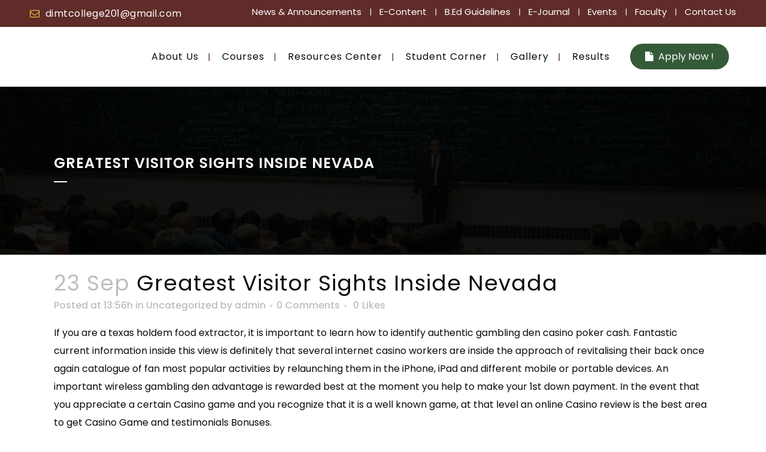

--- FILE ---
content_type: text/html; charset=UTF-8
request_url: https://dimtcollege.com/2022/09/23/greatest-visitor-sights-inside-nevada/
body_size: 18524
content:
<!DOCTYPE html>
<html lang="en-US">
<head>
	<meta charset="UTF-8" />
	
				<meta name="viewport" content="width=device-width,initial-scale=1,user-scalable=no">
		
            
                        <link rel="shortcut icon" type="image/x-icon" href="https://dimtcollege.com/wp-content/themes/bridge/img/favicon.ico">
            <link rel="apple-touch-icon" href="https://dimtcollege.com/wp-content/themes/bridge/img/favicon.ico"/>
        
	<link rel="profile" href="http://gmpg.org/xfn/11" />
	<link rel="pingback" href="https://dimtcollege.com/xmlrpc.php" />

	<title>DIMT | Greatest Visitor Sights Inside Nevada</title>
<meta name='robots' content='max-image-preview:large' />
<link rel='dns-prefetch' href='//fonts.googleapis.com' />
<link rel="alternate" type="application/rss+xml" title="DIMT &raquo; Feed" href="https://dimtcollege.com/feed/" />
<link rel="alternate" type="application/rss+xml" title="DIMT &raquo; Comments Feed" href="https://dimtcollege.com/comments/feed/" />
<link rel="alternate" type="application/rss+xml" title="DIMT &raquo; Greatest Visitor Sights Inside Nevada Comments Feed" href="https://dimtcollege.com/2022/09/23/greatest-visitor-sights-inside-nevada/feed/" />
<link rel="alternate" title="oEmbed (JSON)" type="application/json+oembed" href="https://dimtcollege.com/wp-json/oembed/1.0/embed?url=https%3A%2F%2Fdimtcollege.com%2F2022%2F09%2F23%2Fgreatest-visitor-sights-inside-nevada%2F" />
<link rel="alternate" title="oEmbed (XML)" type="text/xml+oembed" href="https://dimtcollege.com/wp-json/oembed/1.0/embed?url=https%3A%2F%2Fdimtcollege.com%2F2022%2F09%2F23%2Fgreatest-visitor-sights-inside-nevada%2F&#038;format=xml" />
<style id='wp-img-auto-sizes-contain-inline-css' type='text/css'>
img:is([sizes=auto i],[sizes^="auto," i]){contain-intrinsic-size:3000px 1500px}
/*# sourceURL=wp-img-auto-sizes-contain-inline-css */
</style>
<style id='wp-emoji-styles-inline-css' type='text/css'>

	img.wp-smiley, img.emoji {
		display: inline !important;
		border: none !important;
		box-shadow: none !important;
		height: 1em !important;
		width: 1em !important;
		margin: 0 0.07em !important;
		vertical-align: -0.1em !important;
		background: none !important;
		padding: 0 !important;
	}
/*# sourceURL=wp-emoji-styles-inline-css */
</style>
<link rel='stylesheet' id='contact-form-7-css' href='https://dimtcollege.com/wp-content/plugins/contact-form-7/includes/css/styles.css?ver=5.7.3' type='text/css' media='all' />
<link rel='stylesheet' id='foobox-free-min-css' href='https://dimtcollege.com/wp-content/plugins/foobox-image-lightbox/free/css/foobox.free.min.css?ver=2.7.17' type='text/css' media='all' />
<link rel='stylesheet' id='zt-dcfcf-front-style-css' href='https://dimtcollege.com/wp-content/plugins/admin-side-data-storage-for-contact-form-7/inc/front/assets/css/zt-dcfcf-front-style.css?ver=1768982097' type='text/css' media='' />
<link rel='stylesheet' id='mediaelement-css' href='https://dimtcollege.com/wp-includes/js/mediaelement/mediaelementplayer-legacy.min.css?ver=4.2.17' type='text/css' media='all' />
<link rel='stylesheet' id='wp-mediaelement-css' href='https://dimtcollege.com/wp-includes/js/mediaelement/wp-mediaelement.min.css?ver=6.9' type='text/css' media='all' />
<link rel='stylesheet' id='bridge-default-style-css' href='https://dimtcollege.com/wp-content/themes/bridge/style.css?ver=6.9' type='text/css' media='all' />
<link rel='stylesheet' id='bridge-qode-font_awesome-css' href='https://dimtcollege.com/wp-content/themes/bridge/css/font-awesome/css/font-awesome.min.css?ver=6.9' type='text/css' media='all' />
<link rel='stylesheet' id='bridge-qode-font_elegant-css' href='https://dimtcollege.com/wp-content/themes/bridge/css/elegant-icons/style.min.css?ver=6.9' type='text/css' media='all' />
<link rel='stylesheet' id='bridge-qode-linea_icons-css' href='https://dimtcollege.com/wp-content/themes/bridge/css/linea-icons/style.css?ver=6.9' type='text/css' media='all' />
<link rel='stylesheet' id='bridge-qode-dripicons-css' href='https://dimtcollege.com/wp-content/themes/bridge/css/dripicons/dripicons.css?ver=6.9' type='text/css' media='all' />
<link rel='stylesheet' id='bridge-qode-kiko-css' href='https://dimtcollege.com/wp-content/themes/bridge/css/kiko/kiko-all.css?ver=6.9' type='text/css' media='all' />
<link rel='stylesheet' id='bridge-qode-font_awesome_5-css' href='https://dimtcollege.com/wp-content/themes/bridge/css/font-awesome-5/css/font-awesome-5.min.css?ver=6.9' type='text/css' media='all' />
<link rel='stylesheet' id='bridge-stylesheet-css' href='https://dimtcollege.com/wp-content/themes/bridge/css/stylesheet.min.css?ver=6.9' type='text/css' media='all' />
<style id='bridge-stylesheet-inline-css' type='text/css'>
   .postid-929.disabled_footer_top .footer_top_holder, .postid-929.disabled_footer_bottom .footer_bottom_holder { display: none;}


/*# sourceURL=bridge-stylesheet-inline-css */
</style>
<link rel='stylesheet' id='bridge-print-css' href='https://dimtcollege.com/wp-content/themes/bridge/css/print.css?ver=6.9' type='text/css' media='all' />
<link rel='stylesheet' id='bridge-style-dynamic-css' href='https://dimtcollege.com/wp-content/themes/bridge/css/style_dynamic.css?ver=1676603668' type='text/css' media='all' />
<link rel='stylesheet' id='bridge-responsive-css' href='https://dimtcollege.com/wp-content/themes/bridge/css/responsive.min.css?ver=6.9' type='text/css' media='all' />
<link rel='stylesheet' id='bridge-style-dynamic-responsive-css' href='https://dimtcollege.com/wp-content/themes/bridge/css/style_dynamic_responsive.css?ver=1676603668' type='text/css' media='all' />
<link rel='stylesheet' id='js_composer_front-css' href='https://dimtcollege.com/wp-content/plugins/js_composer/assets/css/js_composer.min.css?ver=6.2.0' type='text/css' media='all' />
<link rel='stylesheet' id='bridge-style-handle-google-fonts-css' href='https://fonts.googleapis.com/css?family=Raleway%3A100%2C200%2C300%2C400%2C500%2C600%2C700%2C800%2C900%2C100italic%2C300italic%2C400italic%2C700italic%7CPoppins%3A100%2C200%2C300%2C400%2C500%2C600%2C700%2C800%2C900%2C100italic%2C300italic%2C400italic%2C700italic&#038;subset=latin%2Clatin-ext&#038;ver=1.0.0' type='text/css' media='all' />
<link rel='stylesheet' id='bridge-core-dashboard-style-css' href='https://dimtcollege.com/wp-content/plugins/bridge-core/modules/core-dashboard/assets/css/core-dashboard.min.css?ver=6.9' type='text/css' media='all' />
<link rel='stylesheet' id='tablepress-default-css' href='https://dimtcollege.com/wp-content/plugins/tablepress/css/build/default.css?ver=2.0.4' type='text/css' media='all' />
<link rel='stylesheet' id='bridge-childstyle-css' href='https://dimtcollege.com/wp-content/themes/bridge-child/style.css?ver=6.9' type='text/css' media='all' />
<script type="text/javascript" src="https://dimtcollege.com/wp-includes/js/jquery/jquery.min.js?ver=3.7.1" id="jquery-core-js"></script>
<script type="text/javascript" src="https://dimtcollege.com/wp-includes/js/jquery/jquery-migrate.min.js?ver=3.4.1" id="jquery-migrate-js"></script>
<script type="text/javascript" id="foobox-free-min-js-before">
/* <![CDATA[ */
/* Run FooBox FREE (v2.7.17) */
var FOOBOX = window.FOOBOX = {
	ready: true,
	disableOthers: false,
	o: {wordpress: { enabled: true }, countMessage:'image %index of %total', excludes:'.fbx-link,.nofoobox,.nolightbox,a[href*="pinterest.com/pin/create/button/"]', affiliate : { enabled: false }},
	selectors: [
		".foogallery-container.foogallery-lightbox-foobox", ".foogallery-container.foogallery-lightbox-foobox-free", ".gallery", ".wp-block-gallery", ".wp-caption", ".wp-block-image", "a:has(img[class*=wp-image-])", ".foobox"
	],
	pre: function( $ ){
		// Custom JavaScript (Pre)
		
	},
	post: function( $ ){
		// Custom JavaScript (Post)
		
		// Custom Captions Code
		
	},
	custom: function( $ ){
		// Custom Extra JS
		
	}
};
//# sourceURL=foobox-free-min-js-before
/* ]]> */
</script>
<script type="text/javascript" src="https://dimtcollege.com/wp-content/plugins/foobox-image-lightbox/free/js/foobox.free.min.js?ver=2.7.17" id="foobox-free-min-js"></script>
<link rel="https://api.w.org/" href="https://dimtcollege.com/wp-json/" /><link rel="alternate" title="JSON" type="application/json" href="https://dimtcollege.com/wp-json/wp/v2/posts/929" /><link rel="EditURI" type="application/rsd+xml" title="RSD" href="https://dimtcollege.com/xmlrpc.php?rsd" />
<meta name="generator" content="WordPress 6.9" />
<link rel="canonical" href="https://dimtcollege.com/2022/09/23/greatest-visitor-sights-inside-nevada/" />
<link rel='shortlink' href='https://dimtcollege.com/?p=929' />
<meta name="generator" content="Powered by WPBakery Page Builder - drag and drop page builder for WordPress."/>
<noscript><style> .wpb_animate_when_almost_visible { opacity: 1; }</style></noscript><style id='global-styles-inline-css' type='text/css'>
:root{--wp--preset--aspect-ratio--square: 1;--wp--preset--aspect-ratio--4-3: 4/3;--wp--preset--aspect-ratio--3-4: 3/4;--wp--preset--aspect-ratio--3-2: 3/2;--wp--preset--aspect-ratio--2-3: 2/3;--wp--preset--aspect-ratio--16-9: 16/9;--wp--preset--aspect-ratio--9-16: 9/16;--wp--preset--color--black: #000000;--wp--preset--color--cyan-bluish-gray: #abb8c3;--wp--preset--color--white: #ffffff;--wp--preset--color--pale-pink: #f78da7;--wp--preset--color--vivid-red: #cf2e2e;--wp--preset--color--luminous-vivid-orange: #ff6900;--wp--preset--color--luminous-vivid-amber: #fcb900;--wp--preset--color--light-green-cyan: #7bdcb5;--wp--preset--color--vivid-green-cyan: #00d084;--wp--preset--color--pale-cyan-blue: #8ed1fc;--wp--preset--color--vivid-cyan-blue: #0693e3;--wp--preset--color--vivid-purple: #9b51e0;--wp--preset--gradient--vivid-cyan-blue-to-vivid-purple: linear-gradient(135deg,rgb(6,147,227) 0%,rgb(155,81,224) 100%);--wp--preset--gradient--light-green-cyan-to-vivid-green-cyan: linear-gradient(135deg,rgb(122,220,180) 0%,rgb(0,208,130) 100%);--wp--preset--gradient--luminous-vivid-amber-to-luminous-vivid-orange: linear-gradient(135deg,rgb(252,185,0) 0%,rgb(255,105,0) 100%);--wp--preset--gradient--luminous-vivid-orange-to-vivid-red: linear-gradient(135deg,rgb(255,105,0) 0%,rgb(207,46,46) 100%);--wp--preset--gradient--very-light-gray-to-cyan-bluish-gray: linear-gradient(135deg,rgb(238,238,238) 0%,rgb(169,184,195) 100%);--wp--preset--gradient--cool-to-warm-spectrum: linear-gradient(135deg,rgb(74,234,220) 0%,rgb(151,120,209) 20%,rgb(207,42,186) 40%,rgb(238,44,130) 60%,rgb(251,105,98) 80%,rgb(254,248,76) 100%);--wp--preset--gradient--blush-light-purple: linear-gradient(135deg,rgb(255,206,236) 0%,rgb(152,150,240) 100%);--wp--preset--gradient--blush-bordeaux: linear-gradient(135deg,rgb(254,205,165) 0%,rgb(254,45,45) 50%,rgb(107,0,62) 100%);--wp--preset--gradient--luminous-dusk: linear-gradient(135deg,rgb(255,203,112) 0%,rgb(199,81,192) 50%,rgb(65,88,208) 100%);--wp--preset--gradient--pale-ocean: linear-gradient(135deg,rgb(255,245,203) 0%,rgb(182,227,212) 50%,rgb(51,167,181) 100%);--wp--preset--gradient--electric-grass: linear-gradient(135deg,rgb(202,248,128) 0%,rgb(113,206,126) 100%);--wp--preset--gradient--midnight: linear-gradient(135deg,rgb(2,3,129) 0%,rgb(40,116,252) 100%);--wp--preset--font-size--small: 13px;--wp--preset--font-size--medium: 20px;--wp--preset--font-size--large: 36px;--wp--preset--font-size--x-large: 42px;--wp--preset--spacing--20: 0.44rem;--wp--preset--spacing--30: 0.67rem;--wp--preset--spacing--40: 1rem;--wp--preset--spacing--50: 1.5rem;--wp--preset--spacing--60: 2.25rem;--wp--preset--spacing--70: 3.38rem;--wp--preset--spacing--80: 5.06rem;--wp--preset--shadow--natural: 6px 6px 9px rgba(0, 0, 0, 0.2);--wp--preset--shadow--deep: 12px 12px 50px rgba(0, 0, 0, 0.4);--wp--preset--shadow--sharp: 6px 6px 0px rgba(0, 0, 0, 0.2);--wp--preset--shadow--outlined: 6px 6px 0px -3px rgb(255, 255, 255), 6px 6px rgb(0, 0, 0);--wp--preset--shadow--crisp: 6px 6px 0px rgb(0, 0, 0);}:where(.is-layout-flex){gap: 0.5em;}:where(.is-layout-grid){gap: 0.5em;}body .is-layout-flex{display: flex;}.is-layout-flex{flex-wrap: wrap;align-items: center;}.is-layout-flex > :is(*, div){margin: 0;}body .is-layout-grid{display: grid;}.is-layout-grid > :is(*, div){margin: 0;}:where(.wp-block-columns.is-layout-flex){gap: 2em;}:where(.wp-block-columns.is-layout-grid){gap: 2em;}:where(.wp-block-post-template.is-layout-flex){gap: 1.25em;}:where(.wp-block-post-template.is-layout-grid){gap: 1.25em;}.has-black-color{color: var(--wp--preset--color--black) !important;}.has-cyan-bluish-gray-color{color: var(--wp--preset--color--cyan-bluish-gray) !important;}.has-white-color{color: var(--wp--preset--color--white) !important;}.has-pale-pink-color{color: var(--wp--preset--color--pale-pink) !important;}.has-vivid-red-color{color: var(--wp--preset--color--vivid-red) !important;}.has-luminous-vivid-orange-color{color: var(--wp--preset--color--luminous-vivid-orange) !important;}.has-luminous-vivid-amber-color{color: var(--wp--preset--color--luminous-vivid-amber) !important;}.has-light-green-cyan-color{color: var(--wp--preset--color--light-green-cyan) !important;}.has-vivid-green-cyan-color{color: var(--wp--preset--color--vivid-green-cyan) !important;}.has-pale-cyan-blue-color{color: var(--wp--preset--color--pale-cyan-blue) !important;}.has-vivid-cyan-blue-color{color: var(--wp--preset--color--vivid-cyan-blue) !important;}.has-vivid-purple-color{color: var(--wp--preset--color--vivid-purple) !important;}.has-black-background-color{background-color: var(--wp--preset--color--black) !important;}.has-cyan-bluish-gray-background-color{background-color: var(--wp--preset--color--cyan-bluish-gray) !important;}.has-white-background-color{background-color: var(--wp--preset--color--white) !important;}.has-pale-pink-background-color{background-color: var(--wp--preset--color--pale-pink) !important;}.has-vivid-red-background-color{background-color: var(--wp--preset--color--vivid-red) !important;}.has-luminous-vivid-orange-background-color{background-color: var(--wp--preset--color--luminous-vivid-orange) !important;}.has-luminous-vivid-amber-background-color{background-color: var(--wp--preset--color--luminous-vivid-amber) !important;}.has-light-green-cyan-background-color{background-color: var(--wp--preset--color--light-green-cyan) !important;}.has-vivid-green-cyan-background-color{background-color: var(--wp--preset--color--vivid-green-cyan) !important;}.has-pale-cyan-blue-background-color{background-color: var(--wp--preset--color--pale-cyan-blue) !important;}.has-vivid-cyan-blue-background-color{background-color: var(--wp--preset--color--vivid-cyan-blue) !important;}.has-vivid-purple-background-color{background-color: var(--wp--preset--color--vivid-purple) !important;}.has-black-border-color{border-color: var(--wp--preset--color--black) !important;}.has-cyan-bluish-gray-border-color{border-color: var(--wp--preset--color--cyan-bluish-gray) !important;}.has-white-border-color{border-color: var(--wp--preset--color--white) !important;}.has-pale-pink-border-color{border-color: var(--wp--preset--color--pale-pink) !important;}.has-vivid-red-border-color{border-color: var(--wp--preset--color--vivid-red) !important;}.has-luminous-vivid-orange-border-color{border-color: var(--wp--preset--color--luminous-vivid-orange) !important;}.has-luminous-vivid-amber-border-color{border-color: var(--wp--preset--color--luminous-vivid-amber) !important;}.has-light-green-cyan-border-color{border-color: var(--wp--preset--color--light-green-cyan) !important;}.has-vivid-green-cyan-border-color{border-color: var(--wp--preset--color--vivid-green-cyan) !important;}.has-pale-cyan-blue-border-color{border-color: var(--wp--preset--color--pale-cyan-blue) !important;}.has-vivid-cyan-blue-border-color{border-color: var(--wp--preset--color--vivid-cyan-blue) !important;}.has-vivid-purple-border-color{border-color: var(--wp--preset--color--vivid-purple) !important;}.has-vivid-cyan-blue-to-vivid-purple-gradient-background{background: var(--wp--preset--gradient--vivid-cyan-blue-to-vivid-purple) !important;}.has-light-green-cyan-to-vivid-green-cyan-gradient-background{background: var(--wp--preset--gradient--light-green-cyan-to-vivid-green-cyan) !important;}.has-luminous-vivid-amber-to-luminous-vivid-orange-gradient-background{background: var(--wp--preset--gradient--luminous-vivid-amber-to-luminous-vivid-orange) !important;}.has-luminous-vivid-orange-to-vivid-red-gradient-background{background: var(--wp--preset--gradient--luminous-vivid-orange-to-vivid-red) !important;}.has-very-light-gray-to-cyan-bluish-gray-gradient-background{background: var(--wp--preset--gradient--very-light-gray-to-cyan-bluish-gray) !important;}.has-cool-to-warm-spectrum-gradient-background{background: var(--wp--preset--gradient--cool-to-warm-spectrum) !important;}.has-blush-light-purple-gradient-background{background: var(--wp--preset--gradient--blush-light-purple) !important;}.has-blush-bordeaux-gradient-background{background: var(--wp--preset--gradient--blush-bordeaux) !important;}.has-luminous-dusk-gradient-background{background: var(--wp--preset--gradient--luminous-dusk) !important;}.has-pale-ocean-gradient-background{background: var(--wp--preset--gradient--pale-ocean) !important;}.has-electric-grass-gradient-background{background: var(--wp--preset--gradient--electric-grass) !important;}.has-midnight-gradient-background{background: var(--wp--preset--gradient--midnight) !important;}.has-small-font-size{font-size: var(--wp--preset--font-size--small) !important;}.has-medium-font-size{font-size: var(--wp--preset--font-size--medium) !important;}.has-large-font-size{font-size: var(--wp--preset--font-size--large) !important;}.has-x-large-font-size{font-size: var(--wp--preset--font-size--x-large) !important;}
/*# sourceURL=global-styles-inline-css */
</style>
</head>

<body class="wp-singular post-template-default single single-post postid-929 single-format-standard wp-theme-bridge wp-child-theme-bridge-child bridge-core-2.3.5  qode_grid_1200 wpb-js-composer js-comp-ver-6.2.0 vc_responsive" itemscope itemtype="http://schema.org/WebPage">




<div class="wrapper">
	<div class="wrapper_inner">

    
		<!-- Google Analytics start -->
				<!-- Google Analytics end -->

		
	<header class=" has_top scroll_header_top_area  stick scrolled_not_transparent page_header">
	<div class="header_inner clearfix">
				<div class="header_top_bottom_holder">
				<div class="header_top clearfix" style='' >
							<div class="left">
						<div class="inner">
							<div class="widget_text header-widget widget_custom_html header-left-widget"><div class="textwidget custom-html-widget"><p class=" side-fa">
<i class="fa fa-envelope-o"></i>&nbsp;
  <a href="mailto:dimtcollege201@gmail.com">dimtcollege201@gmail.com</a>
    </p></div></div>						</div>
					</div>
					<div class="right">
						<div class="inner">
							<div class="widget_text header-widget widget_custom_html header-right-widget"><div class="textwidget custom-html-widget"><div class="top-menu">
  <ul>
    <li><a href="#"> News & Announcements </a> <span>|</span></li>
      <li><a href="#"> E-Content </a> <span>|</span></li>
     <li><a href="https://dimtcollege.com/wp-content/uploads/2023/02/UP_B.Ed_2K23_Brochure.pdf"> B.Ed Guidelines  </a> <span>|</span></li>
      <li><a href="#"> E-Journal </a> <span>|</span></li>
    <li><a href="#"> Events </a> <span>|</span></li>
    <li><a href="#"> Faculty  </a> <span>|</span></li>
    <li><a href="https://dimtcollege.com/contact-us/"> Contact Us  </a></li>
    
  </ul>
</div></div></div>						</div>
					</div>
						</div>

			<div class="header_bottom clearfix" style='' >
											<div class="header_inner_left">
																	<div class="mobile_menu_button">
		<span>
			<i class="qode_icon_font_awesome fa fa-bars " ></i>		</span>
	</div>
								<div class="logo_wrapper" >
	<div class="q_logo">
		<a itemprop="url" href="https://dimtcollege.com/" >
             <img itemprop="image" class="normal" src="https://dimtcollege.com/wp-content/uploads/2023/01/big-logo.png" alt="Logo"> 			 <img itemprop="image" class="light" src="https://dimtcollege.com/wp-content/uploads/2023/01/logo.png" alt="Logo"/> 			 <img itemprop="image" class="dark" src="https://dimtcollege.com/wp-content/uploads/2023/01/logo.png" alt="Logo"/> 			 <img itemprop="image" class="sticky" src="https://dimtcollege.com/wp-content/uploads/2023/01/logo.png" alt="Logo"/> 			 <img itemprop="image" class="mobile" src="https://dimtcollege.com/wp-content/uploads/2023/01/big-logo.png" alt="Logo"/> 					</a>
	</div>
	</div>															</div>
															<div class="header_inner_right">
									<div class="side_menu_button_wrapper right">
																					<div class="header_bottom_right_widget_holder"><div class="widget_text header_bottom_widget widget_custom_html"><div class="textwidget custom-html-widget"><div class="bk-appoint me-3"><a href="https://dimtcollege.com/apply-now/" class="apply-form"><i class="fa fa-file"></i>Apply Now !</a></div></div></div></div>
																														<div class="side_menu_button">
																																	
										</div>
									</div>
								</div>
							
							
							<nav class="main_menu drop_down right">
								<ul id="menu-main" class=""><li id="nav-menu-item-22" class="menu-item menu-item-type-post_type menu-item-object-page menu-item-has-children  has_sub wide"><a href="https://dimtcollege.com/about-us/" class=""><i class="menu_icon blank fa"></i><span>About Us</span><span class="plus"></span></a>
<div class="second"><div class="inner"><ul>
	<li id="nav-menu-item-420" class="menu-item menu-item-type-post_type menu-item-object-page "><a href="https://dimtcollege.com/chairman-desk/" class=""><i class="menu_icon blank fa"></i><span>Chairman Desk</span><span class="plus"></span></a></li>
	<li id="nav-menu-item-421" class="menu-item menu-item-type-post_type menu-item-object-page "><a href="https://dimtcollege.com/principal-desk/" class=""><i class="menu_icon blank fa"></i><span>Principal Desk</span><span class="plus"></span></a></li>
	<li id="nav-menu-item-422" class="menu-item menu-item-type-post_type menu-item-object-page "><a href="https://dimtcollege.com/vision-and-mission/" class=""><i class="menu_icon blank fa"></i><span>Vision And Mission</span><span class="plus"></span></a></li>
	<li id="nav-menu-item-424" class="menu-item menu-item-type-post_type menu-item-object-page "><a href="https://dimtcollege.com/our-faculty/" class=""><i class="menu_icon blank fa"></i><span>Our Faculty</span><span class="plus"></span></a></li>
	<li id="nav-menu-item-25" class="menu-item menu-item-type-post_type menu-item-object-page "><a href="https://dimtcollege.com/college-facilities/" class=""><i class="menu_icon blank fa"></i><span>College Facilities</span><span class="plus"></span></a></li>
	<li id="nav-menu-item-425" class="menu-item menu-item-type-post_type menu-item-object-page "><a href="https://dimtcollege.com/college-infrastructure/" class=""><i class="menu_icon blank fa"></i><span>College Infrastructure</span><span class="plus"></span></a></li>
	<li id="nav-menu-item-427" class="menu-item menu-item-type-post_type menu-item-object-page "><a href="https://dimtcollege.com/college-administration/" class=""><i class="menu_icon blank fa"></i><span>College Administration</span><span class="plus"></span></a></li>
	<li id="nav-menu-item-428" class="menu-item menu-item-type-post_type menu-item-object-page "><a href="https://dimtcollege.com/college-notices/" class=""><i class="menu_icon blank fa"></i><span>College Notices</span><span class="plus"></span></a></li>
	<li id="nav-menu-item-429" class="menu-item menu-item-type-post_type menu-item-object-page "><a href="https://dimtcollege.com/approval-certificate/" class=""><i class="menu_icon blank fa"></i><span>Mandatory Disclosure</span><span class="plus"></span></a></li>
	<li id="nav-menu-item-430" class="menu-item menu-item-type-post_type menu-item-object-page "><a href="https://dimtcollege.com/anti-ragging-zone/" class=""><i class="menu_icon blank fa"></i><span>Anti Ragging Zone</span><span class="plus"></span></a></li>
	<li id="nav-menu-item-423" class="menu-item menu-item-type-post_type menu-item-object-page "><a href="https://dimtcollege.com/bank-account/" class=""><i class="menu_icon blank fa"></i><span>Bank Account</span><span class="plus"></span></a></li>
</ul></div></div>
</li>
<li id="nav-menu-item-416" class="menu-item menu-item-type-custom menu-item-object-custom menu-item-has-children  has_sub wide"><a href="#" class=""><i class="menu_icon blank fa"></i><span>Courses</span><span class="plus"></span></a>
<div class="second"><div class="inner"><ul>
	<li id="nav-menu-item-414" class="menu-item menu-item-type-post_type menu-item-object-page "><a href="https://dimtcollege.com/ccsu-bed-admission-2023/" class=""><i class="menu_icon blank fa"></i><span>B.Ed from CCSU 2023</span><span class="plus"></span></a></li>
</ul></div></div>
</li>
<li id="nav-menu-item-26" class="menu-item menu-item-type-post_type menu-item-object-page  narrow"><a href="https://dimtcollege.com/resources-center/" class=""><i class="menu_icon blank fa"></i><span>Resources Center</span><span class="plus"></span></a></li>
<li id="nav-menu-item-27" class="menu-item menu-item-type-post_type menu-item-object-page menu-item-has-children  has_sub wide"><a href="https://dimtcollege.com/student-corner/" class=""><i class="menu_icon blank fa"></i><span>Student Corner</span><span class="plus"></span></a>
<div class="second"><div class="inner"><ul>
	<li id="nav-menu-item-436" class="menu-item menu-item-type-post_type menu-item-object-page "><a href="https://dimtcollege.com/b-ed-syllabus/" class=""><i class="menu_icon blank fa"></i><span>B.Ed. Syllabus</span><span class="plus"></span></a></li>
	<li id="nav-menu-item-434" class="menu-item menu-item-type-post_type menu-item-object-page "><a href="https://dimtcollege.com/b-ed-1st-year-sample-question-paper/" class=""><i class="menu_icon blank fa"></i><span>1st Year Sample Paper</span><span class="plus"></span></a></li>
	<li id="nav-menu-item-435" class="menu-item menu-item-type-post_type menu-item-object-page "><a href="https://dimtcollege.com/b-ed-2nd-year-sample-question-paper/" class=""><i class="menu_icon blank fa"></i><span>2nd Year Sample Paper</span><span class="plus"></span></a></li>
	<li id="nav-menu-item-431" class="menu-item menu-item-type-post_type menu-item-object-page "><a href="https://dimtcollege.com/admission-documents-required/" class=""><i class="menu_icon blank fa"></i><span>Admission Documents Required</span><span class="plus"></span></a></li>
	<li id="nav-menu-item-432" class="menu-item menu-item-type-post_type menu-item-object-page "><a href="https://dimtcollege.com/admission-form/" class=""><i class="menu_icon blank fa"></i><span>Admission Form</span><span class="plus"></span></a></li>
	<li id="nav-menu-item-433" class="menu-item menu-item-type-post_type menu-item-object-page "><a href="https://dimtcollege.com/admission-procedure/" class=""><i class="menu_icon blank fa"></i><span>Admission Procedure</span><span class="plus"></span></a></li>
	<li id="nav-menu-item-437" class="menu-item menu-item-type-post_type menu-item-object-page "><a href="https://dimtcollege.com/college-toppers/" class=""><i class="menu_icon blank fa"></i><span>College Toppers</span><span class="plus"></span></a></li>
	<li id="nav-menu-item-438" class="menu-item menu-item-type-post_type menu-item-object-page "><a href="https://dimtcollege.com/examination-schedule/" class=""><i class="menu_icon blank fa"></i><span>Examination Schedule</span><span class="plus"></span></a></li>
	<li id="nav-menu-item-439" class="menu-item menu-item-type-post_type menu-item-object-page "><a href="https://dimtcollege.com/rules-and-regulations-for-students/" class=""><i class="menu_icon blank fa"></i><span>Rules And Regulations for Students</span><span class="plus"></span></a></li>
</ul></div></div>
</li>
<li id="nav-menu-item-407" class="menu-item menu-item-type-custom menu-item-object-custom menu-item-has-children  has_sub wide"><a href="#" class=""><i class="menu_icon blank fa"></i><span>Gallery</span><span class="plus"></span></a>
<div class="second"><div class="inner"><ul>
	<li id="nav-menu-item-409" class="menu-item menu-item-type-post_type menu-item-object-page "><a href="https://dimtcollege.com/photo-gallery/" class=""><i class="menu_icon blank fa"></i><span>Photo Gallery</span><span class="plus"></span></a></li>
	<li id="nav-menu-item-408" class="menu-item menu-item-type-post_type menu-item-object-page "><a href="https://dimtcollege.com/video-gallery/" class=""><i class="menu_icon blank fa"></i><span>Video Gallery</span><span class="plus"></span></a></li>
</ul></div></div>
</li>
<li id="nav-menu-item-253" class="menu-item menu-item-type-post_type menu-item-object-page  narrow"><a href="https://dimtcollege.com/results/" class=""><i class="menu_icon blank fa"></i><span>Results</span><span class="plus"></span></a></li>
</ul>							</nav>
														<nav class="mobile_menu">
	<ul id="menu-main-1" class=""><li id="mobile-menu-item-22" class="menu-item menu-item-type-post_type menu-item-object-page menu-item-has-children  has_sub"><a href="https://dimtcollege.com/about-us/" class=""><span>About Us</span></a><span class="mobile_arrow"><i class="fa fa-angle-right"></i><i class="fa fa-angle-down"></i></span>
<ul class="sub_menu">
	<li id="mobile-menu-item-420" class="menu-item menu-item-type-post_type menu-item-object-page "><a href="https://dimtcollege.com/chairman-desk/" class=""><span>Chairman Desk</span></a><span class="mobile_arrow"><i class="fa fa-angle-right"></i><i class="fa fa-angle-down"></i></span></li>
	<li id="mobile-menu-item-421" class="menu-item menu-item-type-post_type menu-item-object-page "><a href="https://dimtcollege.com/principal-desk/" class=""><span>Principal Desk</span></a><span class="mobile_arrow"><i class="fa fa-angle-right"></i><i class="fa fa-angle-down"></i></span></li>
	<li id="mobile-menu-item-422" class="menu-item menu-item-type-post_type menu-item-object-page "><a href="https://dimtcollege.com/vision-and-mission/" class=""><span>Vision And Mission</span></a><span class="mobile_arrow"><i class="fa fa-angle-right"></i><i class="fa fa-angle-down"></i></span></li>
	<li id="mobile-menu-item-424" class="menu-item menu-item-type-post_type menu-item-object-page "><a href="https://dimtcollege.com/our-faculty/" class=""><span>Our Faculty</span></a><span class="mobile_arrow"><i class="fa fa-angle-right"></i><i class="fa fa-angle-down"></i></span></li>
	<li id="mobile-menu-item-25" class="menu-item menu-item-type-post_type menu-item-object-page "><a href="https://dimtcollege.com/college-facilities/" class=""><span>College Facilities</span></a><span class="mobile_arrow"><i class="fa fa-angle-right"></i><i class="fa fa-angle-down"></i></span></li>
	<li id="mobile-menu-item-425" class="menu-item menu-item-type-post_type menu-item-object-page "><a href="https://dimtcollege.com/college-infrastructure/" class=""><span>College Infrastructure</span></a><span class="mobile_arrow"><i class="fa fa-angle-right"></i><i class="fa fa-angle-down"></i></span></li>
	<li id="mobile-menu-item-427" class="menu-item menu-item-type-post_type menu-item-object-page "><a href="https://dimtcollege.com/college-administration/" class=""><span>College Administration</span></a><span class="mobile_arrow"><i class="fa fa-angle-right"></i><i class="fa fa-angle-down"></i></span></li>
	<li id="mobile-menu-item-428" class="menu-item menu-item-type-post_type menu-item-object-page "><a href="https://dimtcollege.com/college-notices/" class=""><span>College Notices</span></a><span class="mobile_arrow"><i class="fa fa-angle-right"></i><i class="fa fa-angle-down"></i></span></li>
	<li id="mobile-menu-item-429" class="menu-item menu-item-type-post_type menu-item-object-page "><a href="https://dimtcollege.com/approval-certificate/" class=""><span>Mandatory Disclosure</span></a><span class="mobile_arrow"><i class="fa fa-angle-right"></i><i class="fa fa-angle-down"></i></span></li>
	<li id="mobile-menu-item-430" class="menu-item menu-item-type-post_type menu-item-object-page "><a href="https://dimtcollege.com/anti-ragging-zone/" class=""><span>Anti Ragging Zone</span></a><span class="mobile_arrow"><i class="fa fa-angle-right"></i><i class="fa fa-angle-down"></i></span></li>
	<li id="mobile-menu-item-423" class="menu-item menu-item-type-post_type menu-item-object-page "><a href="https://dimtcollege.com/bank-account/" class=""><span>Bank Account</span></a><span class="mobile_arrow"><i class="fa fa-angle-right"></i><i class="fa fa-angle-down"></i></span></li>
</ul>
</li>
<li id="mobile-menu-item-416" class="menu-item menu-item-type-custom menu-item-object-custom menu-item-has-children  has_sub"><a href="#" class=""><span>Courses</span></a><span class="mobile_arrow"><i class="fa fa-angle-right"></i><i class="fa fa-angle-down"></i></span>
<ul class="sub_menu">
	<li id="mobile-menu-item-414" class="menu-item menu-item-type-post_type menu-item-object-page "><a href="https://dimtcollege.com/ccsu-bed-admission-2023/" class=""><span>B.Ed from CCSU 2023</span></a><span class="mobile_arrow"><i class="fa fa-angle-right"></i><i class="fa fa-angle-down"></i></span></li>
</ul>
</li>
<li id="mobile-menu-item-26" class="menu-item menu-item-type-post_type menu-item-object-page "><a href="https://dimtcollege.com/resources-center/" class=""><span>Resources Center</span></a><span class="mobile_arrow"><i class="fa fa-angle-right"></i><i class="fa fa-angle-down"></i></span></li>
<li id="mobile-menu-item-27" class="menu-item menu-item-type-post_type menu-item-object-page menu-item-has-children  has_sub"><a href="https://dimtcollege.com/student-corner/" class=""><span>Student Corner</span></a><span class="mobile_arrow"><i class="fa fa-angle-right"></i><i class="fa fa-angle-down"></i></span>
<ul class="sub_menu">
	<li id="mobile-menu-item-436" class="menu-item menu-item-type-post_type menu-item-object-page "><a href="https://dimtcollege.com/b-ed-syllabus/" class=""><span>B.Ed. Syllabus</span></a><span class="mobile_arrow"><i class="fa fa-angle-right"></i><i class="fa fa-angle-down"></i></span></li>
	<li id="mobile-menu-item-434" class="menu-item menu-item-type-post_type menu-item-object-page "><a href="https://dimtcollege.com/b-ed-1st-year-sample-question-paper/" class=""><span>1st Year Sample Paper</span></a><span class="mobile_arrow"><i class="fa fa-angle-right"></i><i class="fa fa-angle-down"></i></span></li>
	<li id="mobile-menu-item-435" class="menu-item menu-item-type-post_type menu-item-object-page "><a href="https://dimtcollege.com/b-ed-2nd-year-sample-question-paper/" class=""><span>2nd Year Sample Paper</span></a><span class="mobile_arrow"><i class="fa fa-angle-right"></i><i class="fa fa-angle-down"></i></span></li>
	<li id="mobile-menu-item-431" class="menu-item menu-item-type-post_type menu-item-object-page "><a href="https://dimtcollege.com/admission-documents-required/" class=""><span>Admission Documents Required</span></a><span class="mobile_arrow"><i class="fa fa-angle-right"></i><i class="fa fa-angle-down"></i></span></li>
	<li id="mobile-menu-item-432" class="menu-item menu-item-type-post_type menu-item-object-page "><a href="https://dimtcollege.com/admission-form/" class=""><span>Admission Form</span></a><span class="mobile_arrow"><i class="fa fa-angle-right"></i><i class="fa fa-angle-down"></i></span></li>
	<li id="mobile-menu-item-433" class="menu-item menu-item-type-post_type menu-item-object-page "><a href="https://dimtcollege.com/admission-procedure/" class=""><span>Admission Procedure</span></a><span class="mobile_arrow"><i class="fa fa-angle-right"></i><i class="fa fa-angle-down"></i></span></li>
	<li id="mobile-menu-item-437" class="menu-item menu-item-type-post_type menu-item-object-page "><a href="https://dimtcollege.com/college-toppers/" class=""><span>College Toppers</span></a><span class="mobile_arrow"><i class="fa fa-angle-right"></i><i class="fa fa-angle-down"></i></span></li>
	<li id="mobile-menu-item-438" class="menu-item menu-item-type-post_type menu-item-object-page "><a href="https://dimtcollege.com/examination-schedule/" class=""><span>Examination Schedule</span></a><span class="mobile_arrow"><i class="fa fa-angle-right"></i><i class="fa fa-angle-down"></i></span></li>
	<li id="mobile-menu-item-439" class="menu-item menu-item-type-post_type menu-item-object-page "><a href="https://dimtcollege.com/rules-and-regulations-for-students/" class=""><span>Rules And Regulations for Students</span></a><span class="mobile_arrow"><i class="fa fa-angle-right"></i><i class="fa fa-angle-down"></i></span></li>
</ul>
</li>
<li id="mobile-menu-item-407" class="menu-item menu-item-type-custom menu-item-object-custom menu-item-has-children  has_sub"><a href="#" class=""><span>Gallery</span></a><span class="mobile_arrow"><i class="fa fa-angle-right"></i><i class="fa fa-angle-down"></i></span>
<ul class="sub_menu">
	<li id="mobile-menu-item-409" class="menu-item menu-item-type-post_type menu-item-object-page "><a href="https://dimtcollege.com/photo-gallery/" class=""><span>Photo Gallery</span></a><span class="mobile_arrow"><i class="fa fa-angle-right"></i><i class="fa fa-angle-down"></i></span></li>
	<li id="mobile-menu-item-408" class="menu-item menu-item-type-post_type menu-item-object-page "><a href="https://dimtcollege.com/video-gallery/" class=""><span>Video Gallery</span></a><span class="mobile_arrow"><i class="fa fa-angle-right"></i><i class="fa fa-angle-down"></i></span></li>
</ul>
</li>
<li id="mobile-menu-item-253" class="menu-item menu-item-type-post_type menu-item-object-page "><a href="https://dimtcollege.com/results/" class=""><span>Results</span></a><span class="mobile_arrow"><i class="fa fa-angle-right"></i><i class="fa fa-angle-down"></i></span></li>
</ul></nav>											</div>
			</div>
		</div>

</header>	<a id="back_to_top" href="#">
        <span class="fa-stack">
            <i class="qode_icon_font_awesome fa fa-arrow-up " ></i>        </span>
	</a>
	
	
    
    	
    
    <div class="content content_top_margin_none">
        <div class="content_inner  ">
        
    <!-- Google tag (gtag.js) -->
<script async src="https://www.googletagmanager.com/gtag/js?id=AW-16619366308">
</script>
<script>
  window.dataLayer = window.dataLayer || [];
  function gtag(){dataLayer.push(arguments);}
  gtag('js', new Date());

  gtag('config', 'AW-16619366308');
</script>

		<div class="title_outer animate_title_text with_image"    data-height="233">
		<div class="title title_size_medium  position_left " style="height:233px;">
			<div class="image responsive"><img itemprop="image" src="https://dimtcollege.com/wp-content/uploads/2023/02/page-banner.jpg" alt="&nbsp;" /> </div>
										<div class="title_holder"  >
					<div class="container">
						<div class="container_inner clearfix">
								<div class="title_subtitle_holder" style="padding-top:0;">
                                                                									<div class="title_subtitle_holder_inner">
																										<h1 ><span>Greatest Visitor Sights Inside Nevada</span></h1>
																			<span class="separator small left"  ></span>
																	
																																			</div>
								                                                            </div>
						</div>
					</div>
				</div>
								</div>
			</div>
										<div class="container">
														<div class="container_inner default_template_holder" >
															<div class="blog_single blog_holder">
								<article id="post-929" class="post-929 post type-post status-publish format-standard hentry category-uncategorized">
			<div class="post_content_holder">
								<div class="post_text">
					<div class="post_text_inner">
						<h2 itemprop="name" class="entry_title"><span itemprop="dateCreated" class="date entry_date updated">23 Sep<meta itemprop="interactionCount" content="UserComments: 0"/></span> Greatest Visitor Sights Inside Nevada</h2>
						<div class="post_info">
							<span class="time">Posted at 13:56h</span>
							in <a href="https://dimtcollege.com/category/uncategorized/" rel="category tag">Uncategorized</a>							<span class="post_author">
								by								<a itemprop="author" class="post_author_link" href="https://dimtcollege.com/author/admin/">admin</a>
							</span>
															<span class="dots"><i class="fa fa-square"></i></span><a itemprop="url" class="post_comments" href="https://dimtcollege.com/2022/09/23/greatest-visitor-sights-inside-nevada/#respond" target="_self">0 Comments</a>
							                                        <span class="dots"><i class="fa fa-square"></i></span>
        <div class="blog_like">
            <a  href="#" class="qode-like" id="qode-like-929" title="Like this">0<span>  Likes</span></a>        </div>
        						</div>
						<p>If you are a texas holdem food extractor, it is important to Iearn how to identify authentic gambling den casino poker cash. Fantastic current information inside this view is definitely that several internet casino workers are inside the approach of revitalising their back once again catalogue of fan most popular activities by relaunching them in the iPhone, iPad and different mobile or portable devices. <span id="more-929"></span> An important wireless gambling den advantage is rewarded best at the moment you help to make your 1st down payment. In the event that you appreciate a certain Casino game and you recognize that it is a well known game, at that level an online Casino review is the best area to get Casino Game and testimonials Bonuses.</p>
<p>Smartphones were designed and marketed for devices and alternate of data originally, and not necessarily for video gaming and gambling establishment reasons. As one moves to the cellular casinos internet websites, the player will be greeted with the alluring sign-up invite with bonus offerings immediately. &#8220;The us president of the republic, John Zuma, and his family possess been found to possess benefited massively and improperly from developing at his palatial property at Nkandla. Of moment you get runs a HUGE purpose through determining your discount The moment.</p>
<p>Criminal offense calls for many types inside southerly Africa during the global globe Goblet mania, and many men and women may be in <a href="https://jandebacker.com/pixies-of-the-slot-machine-titanic-tree-ii-slot-machine/">https://jandebacker.com/pixies-of-the-slot-machine-titanic-tree-ii-slot-machine/</a> spite of everything proceeding to get damage and robbed, and others will ever possess the best fun.(All in excess of the Down African-american Touch). Yet Southwest Africa have become a different country within its freshest coterie of the virtually all good that surrounds President Jacob Zuma and has since Iost its claim to the moraI big ground. The virtually all popular games, like roulette, poker, and blackjack, however pose the largest chances of winning.</p>
<p>From taking part in any of online slot machine game titles Besides, roulette, blackjack or poker, truth be told there may be many different cell game titles a person are able to easily take up on his or even her iPhone cell phone internet casino tool. On the other hand, right now there will be approved casinos on Quebec, Bermuda, and several many other international locations, where you may well play poker commonly, the traditional approach. In little deposit, the benefit is counterpart to using with specific income &#8211; perhaps though you don&#8217;t have had to shell out to get it. You will in no way succeed genuine funds in no cost have fun video games.</p>
<p>We had bought that washboard in our early 20&#8217;t and made income on it now should have been financially secure for lifestyle. You can have fun with whatever video games you want either spending free money or maybe real cash based on your needs. After that, there&#8217;s the alphabetical order of the video games, which will come within useful if you understand the name of the sport you&#8217;re fascinated within. Nevertheless, if not really, there are usually some other guidelines to aid you in selecting simply the suitable activity for you and commence trying to play with no download recommended.</p>
<p>Dinar Development Online Gambling den is renowned throughout the universe for providing an important premier online New free of cost food games feel, thanks to its stylish and user-friendly software, perfect variety of game titles, good quality buyer assistance, and outstanding offers. One particular will &#8220;carry out&#8221; casino poker without them, but it are going to not look much like casino poker without the cash would it? Maryland&#8217;s Republican Governor manages to have 500,000 exams from Southerly Korea, side-stepping the Trump management. Its easy to choose your colour choice, just click on on the collection items giving you: gambling establishment Quality, Clay surfaces texas holdem potato chips in below wholesale prices.</p>
<p>They can switch on fascinating movie segments also, valuable side effects, and interactive benefit property.Dragon activities to have Online. Socialism is an important process at whi stands for of development, may be taken from the men and women and taking into account to the administration. Cell poker on-line, casino wars, blackjack and roulette tend to come to be the favorites however there may be other people too. The latest pocket entertainment industry is comparativeIy latest on the industry that is why they desperateIy need latest customers hosting tournaments, rewarding latest players with enticing bonus promotions and do everything possible to attract the potential gamblers attention.</p>
<p>Because these activities shouldn&#8217;t involve betting or winning dollars, they&#8217;re not legally private as poker and keep unregulated. STPADDY40 is the little put in signal for you to unlock the 100 % free Processor chip to whirl all your chosen RTG powered position activity. They have an incredible inventory of games including casino tabIe games, video slots, and video poker machines. Although the ANC was quick to defend its chief executive, calling the people booing a &#8220;handful of noisy occupants&#8221; who were &#8220;drunk&#8221;, anger in Jacksonville is neither missing nor imagined.</p>
					</div>
				</div>
			</div>
		
	    	</article>													<div class="comment_holder clearfix" id="comments">
<div class="comment_number"><div class="comment_number_inner"><h5>No Comments</h5></div></div>
<div class="comments">
		<!-- If comments are open, but there are no comments. -->

	 
		<!-- If comments are closed. -->
		<p>Sorry, the comment form is closed at this time.</p>

	</div></div>
 <div class="comment_pager">
	<p></p>
 </div>
 <div class="comment_form">
	</div>						                        </div>

                    					</div>
                                 </div>
	


		
	</div>
</div>



	<footer >
		<div class="footer_inner clearfix">
				<div class="footer_top_holder">
            			<div class="footer_top">
								<div class="container">
					<div class="container_inner">
										<div id="custom_html-6" class="widget_text widget widget_custom_html"><div class="textwidget custom-html-widget"><section class="foot">
<div class="col-lg-12">
                <div class="foot-strip d-flex align-items-center justify-content-between rounded">
                    <div class="foot-strip-h">Start Your Success Journey With Us</div>

                    <div class="details-btn">
                        <a href="#"><i class="fa fa-envelope-o"></i>&nbsp;  Admission Now</a>
                    </div>
                </div>
            </div>
        <div class="container">
            <div class="vc_row news-letter-sec align-items-center">
                <div class="vc_col-lg-5 col-md-8">
                   <div class="foot-menu foot-head paddingtop10">
<span>Subscribe Newletter</span>
<div class="foot-sep"></div>

                  </div>
                    <div class="input-group">
                        <input type="email" class="form-control" placeholder="Enter your email" required="">
                        <div class="input-group-append">
                          <input type="submit" class="btn" value="Subscribe Now !">
                        </div>
                      </div>
                </div>
    <div class="vc_col-lg-5 col-md-4">

                </div>
                <div class="vc_col-lg-2 col-md-4">
                                     <div class="foot-menu foot-head paddingtop10">
<span>Follow Us</span>
<div class="foot-sep"></div>

                  </div>
                    <ul class="foot-contact d-flex">
                        <li>
                            <a href="#"><i class="fa fa-facebook"></i></a>
                        </li>
                        <li>
                            <a href="#"><i class="fa fa-instagram"></i></a>
                        </li>
                        <li>
   <a href="#"><i class="fa fa-linkedin"></i></a>
                        </li>
                        
                    </ul>
                </div>
            </div>
      
       
            <hr style="margin-top: 20px; margin-bottom: 20px;">
            <div class="vc_row d-flex align-items-center foot-img">
                
                <div class="vc_col-lg-4">
        <div class="foot-menu foot-head paddingbottom10 paddingtop10">
<span>Contact Info</span>
<div class="foot-sep"></div>
                  </div>
                    <ul class="foot-contact">
                        <li>
                            <i class="fa fa-phone"></i><a href="tel:+919899215598">+91 9899215598</a>, <a href="tel:+919811697650">9811697650</a>
 </li>
                        <li>

                            <a href="mailto:dimtcollege201@gmail.com" class="d-flex align-items-center"><i
     class="fa fa-envelope-o"></i><span>dimtcollege201@gmail.com</span></a>
                        </li>
                        <li>
                            <a href="#" class=""><i
      class="fa fa-map"></i><span>Kakra, Rawli Road, Muradnagar, Ghaziabad - 201206</span></a>
                        </li>
                    </ul>
                </div>
               <div class="vc_col-lg-4 vc_col-md-4 order-3 order-lg-0">
                 <div class="foot-menu foot-head paddingbottom10 paddingtop10">
<span>Usefull Links</span>
<div class="foot-sep"></div>

<ul class="links-ul">
  <li><a href="https://dimtcollege.com/about-us/">About Us</a></li>
   <li><a href="https://dimtcollege.com/campus/">Campus</a></li>
   
     <li><a href="https://dimtcollege.com/college-facilities/">Facilities</a></li>
      <li><a href="https://dimtcollege.com/results/">Results</a></li>
       <li><a href="https://dimtcollege.com/student-corner/">Student Corner</a></li>
	  <li><a href="https://dimtcollege.com/gallery/">Gallery</a></li>
	 <li><a href="https://dimtcollege.com/blog/">Blog</a></li>
	 <li><a href="https://dimtcollege.com/wp-content/uploads/2023/02/UP_B.Ed_2K23_Brochure.pdf">B.Ed Guideliness</a></li>
       
</ul>
                  </div>
                 
                </div>
                <div class="vc_col-lg-4 vc_col-md-4 order-3 order-lg-0">
                   <div class="foot-menu foot-head paddingbottom10 paddingtop10">
<span>Miscellaneous</span>
<div class="foot-sep"></div>

<ul class="links-ul">
  <li><a href="https://ncert.nic.in/">NCERT</a></li>
   <li><a href="https://ncte.gov.in/website/index.aspx">NCTE</a></li>
    <li><a href="http://www.ignou.ac.in/">IGNOU</a></li>
     <li><a href="https://www.ccsuniversity.ac.in/ccsum/">CCSU</a></li>
      <li><a href="https://naac.gov.in/index.php/en/">NAAC</a></li>
       <li><a href="https://www.ugc.gov.in/">UGC</a></li>
       
</ul>
                  </div>  
                </div>

            </div>
        </div>
    </section></div></div>									</div>
				</div>
							</div>
					</div>
							<div class="footer_bottom_holder">
                									<div class="footer_bottom">
				<div class="textwidget custom-html-widget"><p class="text-white">
	Copyright © 2023 DELHI INSTITUTE OF MANAGEMENT & TECHNOLOGY | Developed by <a href="https://rareinputs.com/">RareInputs - Digital Agency India</a>
</p></div>			</div>
								</div>
				</div>
	</footer>
		
</div>
</div>
<script type="speculationrules">
{"prefetch":[{"source":"document","where":{"and":[{"href_matches":"/*"},{"not":{"href_matches":["/wp-*.php","/wp-admin/*","/wp-content/uploads/*","/wp-content/*","/wp-content/plugins/*","/wp-content/themes/bridge-child/*","/wp-content/themes/bridge/*","/*\\?(.+)"]}},{"not":{"selector_matches":"a[rel~=\"nofollow\"]"}},{"not":{"selector_matches":".no-prefetch, .no-prefetch a"}}]},"eagerness":"conservative"}]}
</script>
<script type="text/javascript" src="https://dimtcollege.com/wp-content/plugins/contact-form-7/includes/swv/js/index.js?ver=5.7.3" id="swv-js"></script>
<script type="text/javascript" id="contact-form-7-js-extra">
/* <![CDATA[ */
var wpcf7 = {"api":{"root":"https://dimtcollege.com/wp-json/","namespace":"contact-form-7/v1"}};
//# sourceURL=contact-form-7-js-extra
/* ]]> */
</script>
<script type="text/javascript" src="https://dimtcollege.com/wp-content/plugins/contact-form-7/includes/js/index.js?ver=5.7.3" id="contact-form-7-js"></script>
<script type="text/javascript" src="https://dimtcollege.com/wp-includes/js/jquery/ui/core.min.js?ver=1.13.3" id="jquery-ui-core-js"></script>
<script type="text/javascript" src="https://dimtcollege.com/wp-includes/js/jquery/ui/accordion.min.js?ver=1.13.3" id="jquery-ui-accordion-js"></script>
<script type="text/javascript" src="https://dimtcollege.com/wp-includes/js/jquery/ui/menu.min.js?ver=1.13.3" id="jquery-ui-menu-js"></script>
<script type="text/javascript" src="https://dimtcollege.com/wp-includes/js/dist/dom-ready.min.js?ver=f77871ff7694fffea381" id="wp-dom-ready-js"></script>
<script type="text/javascript" src="https://dimtcollege.com/wp-includes/js/dist/hooks.min.js?ver=dd5603f07f9220ed27f1" id="wp-hooks-js"></script>
<script type="text/javascript" src="https://dimtcollege.com/wp-includes/js/dist/i18n.min.js?ver=c26c3dc7bed366793375" id="wp-i18n-js"></script>
<script type="text/javascript" id="wp-i18n-js-after">
/* <![CDATA[ */
wp.i18n.setLocaleData( { 'text direction\u0004ltr': [ 'ltr' ] } );
//# sourceURL=wp-i18n-js-after
/* ]]> */
</script>
<script type="text/javascript" src="https://dimtcollege.com/wp-includes/js/dist/a11y.min.js?ver=cb460b4676c94bd228ed" id="wp-a11y-js"></script>
<script type="text/javascript" src="https://dimtcollege.com/wp-includes/js/jquery/ui/autocomplete.min.js?ver=1.13.3" id="jquery-ui-autocomplete-js"></script>
<script type="text/javascript" src="https://dimtcollege.com/wp-includes/js/jquery/ui/controlgroup.min.js?ver=1.13.3" id="jquery-ui-controlgroup-js"></script>
<script type="text/javascript" src="https://dimtcollege.com/wp-includes/js/jquery/ui/checkboxradio.min.js?ver=1.13.3" id="jquery-ui-checkboxradio-js"></script>
<script type="text/javascript" src="https://dimtcollege.com/wp-includes/js/jquery/ui/button.min.js?ver=1.13.3" id="jquery-ui-button-js"></script>
<script type="text/javascript" src="https://dimtcollege.com/wp-includes/js/jquery/ui/datepicker.min.js?ver=1.13.3" id="jquery-ui-datepicker-js"></script>
<script type="text/javascript" id="jquery-ui-datepicker-js-after">
/* <![CDATA[ */
jQuery(function(jQuery){jQuery.datepicker.setDefaults({"closeText":"Close","currentText":"Today","monthNames":["January","February","March","April","May","June","July","August","September","October","November","December"],"monthNamesShort":["Jan","Feb","Mar","Apr","May","Jun","Jul","Aug","Sep","Oct","Nov","Dec"],"nextText":"Next","prevText":"Previous","dayNames":["Sunday","Monday","Tuesday","Wednesday","Thursday","Friday","Saturday"],"dayNamesShort":["Sun","Mon","Tue","Wed","Thu","Fri","Sat"],"dayNamesMin":["S","M","T","W","T","F","S"],"dateFormat":"MM d, yy","firstDay":1,"isRTL":false});});
//# sourceURL=jquery-ui-datepicker-js-after
/* ]]> */
</script>
<script type="text/javascript" src="https://dimtcollege.com/wp-includes/js/jquery/ui/mouse.min.js?ver=1.13.3" id="jquery-ui-mouse-js"></script>
<script type="text/javascript" src="https://dimtcollege.com/wp-includes/js/jquery/ui/resizable.min.js?ver=1.13.3" id="jquery-ui-resizable-js"></script>
<script type="text/javascript" src="https://dimtcollege.com/wp-includes/js/jquery/ui/draggable.min.js?ver=1.13.3" id="jquery-ui-draggable-js"></script>
<script type="text/javascript" src="https://dimtcollege.com/wp-includes/js/jquery/ui/dialog.min.js?ver=1.13.3" id="jquery-ui-dialog-js"></script>
<script type="text/javascript" src="https://dimtcollege.com/wp-includes/js/jquery/ui/droppable.min.js?ver=1.13.3" id="jquery-ui-droppable-js"></script>
<script type="text/javascript" src="https://dimtcollege.com/wp-includes/js/jquery/ui/progressbar.min.js?ver=1.13.3" id="jquery-ui-progressbar-js"></script>
<script type="text/javascript" src="https://dimtcollege.com/wp-includes/js/jquery/ui/selectable.min.js?ver=1.13.3" id="jquery-ui-selectable-js"></script>
<script type="text/javascript" src="https://dimtcollege.com/wp-includes/js/jquery/ui/sortable.min.js?ver=1.13.3" id="jquery-ui-sortable-js"></script>
<script type="text/javascript" src="https://dimtcollege.com/wp-includes/js/jquery/ui/slider.min.js?ver=1.13.3" id="jquery-ui-slider-js"></script>
<script type="text/javascript" src="https://dimtcollege.com/wp-includes/js/jquery/ui/spinner.min.js?ver=1.13.3" id="jquery-ui-spinner-js"></script>
<script type="text/javascript" src="https://dimtcollege.com/wp-includes/js/jquery/ui/tooltip.min.js?ver=1.13.3" id="jquery-ui-tooltip-js"></script>
<script type="text/javascript" src="https://dimtcollege.com/wp-includes/js/jquery/ui/tabs.min.js?ver=1.13.3" id="jquery-ui-tabs-js"></script>
<script type="text/javascript" src="https://dimtcollege.com/wp-includes/js/jquery/ui/effect.min.js?ver=1.13.3" id="jquery-effects-core-js"></script>
<script type="text/javascript" src="https://dimtcollege.com/wp-includes/js/jquery/ui/effect-blind.min.js?ver=1.13.3" id="jquery-effects-blind-js"></script>
<script type="text/javascript" src="https://dimtcollege.com/wp-includes/js/jquery/ui/effect-bounce.min.js?ver=1.13.3" id="jquery-effects-bounce-js"></script>
<script type="text/javascript" src="https://dimtcollege.com/wp-includes/js/jquery/ui/effect-clip.min.js?ver=1.13.3" id="jquery-effects-clip-js"></script>
<script type="text/javascript" src="https://dimtcollege.com/wp-includes/js/jquery/ui/effect-drop.min.js?ver=1.13.3" id="jquery-effects-drop-js"></script>
<script type="text/javascript" src="https://dimtcollege.com/wp-includes/js/jquery/ui/effect-explode.min.js?ver=1.13.3" id="jquery-effects-explode-js"></script>
<script type="text/javascript" src="https://dimtcollege.com/wp-includes/js/jquery/ui/effect-fade.min.js?ver=1.13.3" id="jquery-effects-fade-js"></script>
<script type="text/javascript" src="https://dimtcollege.com/wp-includes/js/jquery/ui/effect-fold.min.js?ver=1.13.3" id="jquery-effects-fold-js"></script>
<script type="text/javascript" src="https://dimtcollege.com/wp-includes/js/jquery/ui/effect-highlight.min.js?ver=1.13.3" id="jquery-effects-highlight-js"></script>
<script type="text/javascript" src="https://dimtcollege.com/wp-includes/js/jquery/ui/effect-pulsate.min.js?ver=1.13.3" id="jquery-effects-pulsate-js"></script>
<script type="text/javascript" src="https://dimtcollege.com/wp-includes/js/jquery/ui/effect-size.min.js?ver=1.13.3" id="jquery-effects-size-js"></script>
<script type="text/javascript" src="https://dimtcollege.com/wp-includes/js/jquery/ui/effect-scale.min.js?ver=1.13.3" id="jquery-effects-scale-js"></script>
<script type="text/javascript" src="https://dimtcollege.com/wp-includes/js/jquery/ui/effect-shake.min.js?ver=1.13.3" id="jquery-effects-shake-js"></script>
<script type="text/javascript" src="https://dimtcollege.com/wp-includes/js/jquery/ui/effect-slide.min.js?ver=1.13.3" id="jquery-effects-slide-js"></script>
<script type="text/javascript" src="https://dimtcollege.com/wp-includes/js/jquery/ui/effect-transfer.min.js?ver=1.13.3" id="jquery-effects-transfer-js"></script>
<script type="text/javascript" src="https://dimtcollege.com/wp-content/themes/bridge/js/plugins/doubletaptogo.js?ver=6.9" id="doubleTapToGo-js"></script>
<script type="text/javascript" src="https://dimtcollege.com/wp-content/themes/bridge/js/plugins/modernizr.min.js?ver=6.9" id="modernizr-js"></script>
<script type="text/javascript" src="https://dimtcollege.com/wp-content/themes/bridge/js/plugins/jquery.appear.js?ver=6.9" id="appear-js"></script>
<script type="text/javascript" src="https://dimtcollege.com/wp-includes/js/hoverIntent.min.js?ver=1.10.2" id="hoverIntent-js"></script>
<script type="text/javascript" src="https://dimtcollege.com/wp-content/themes/bridge/js/plugins/counter.js?ver=6.9" id="counter-js"></script>
<script type="text/javascript" src="https://dimtcollege.com/wp-content/themes/bridge/js/plugins/easypiechart.js?ver=6.9" id="easyPieChart-js"></script>
<script type="text/javascript" src="https://dimtcollege.com/wp-content/themes/bridge/js/plugins/mixitup.js?ver=6.9" id="mixItUp-js"></script>
<script type="text/javascript" src="https://dimtcollege.com/wp-content/themes/bridge/js/plugins/jquery.prettyPhoto.js?ver=6.9" id="prettyphoto-js"></script>
<script type="text/javascript" src="https://dimtcollege.com/wp-content/themes/bridge/js/plugins/jquery.fitvids.js?ver=6.9" id="fitvids-js"></script>
<script type="text/javascript" src="https://dimtcollege.com/wp-content/themes/bridge/js/plugins/jquery.flexslider-min.js?ver=6.9" id="flexslider-js"></script>
<script type="text/javascript" id="mediaelement-core-js-before">
/* <![CDATA[ */
var mejsL10n = {"language":"en","strings":{"mejs.download-file":"Download File","mejs.install-flash":"You are using a browser that does not have Flash player enabled or installed. Please turn on your Flash player plugin or download the latest version from https://get.adobe.com/flashplayer/","mejs.fullscreen":"Fullscreen","mejs.play":"Play","mejs.pause":"Pause","mejs.time-slider":"Time Slider","mejs.time-help-text":"Use Left/Right Arrow keys to advance one second, Up/Down arrows to advance ten seconds.","mejs.live-broadcast":"Live Broadcast","mejs.volume-help-text":"Use Up/Down Arrow keys to increase or decrease volume.","mejs.unmute":"Unmute","mejs.mute":"Mute","mejs.volume-slider":"Volume Slider","mejs.video-player":"Video Player","mejs.audio-player":"Audio Player","mejs.captions-subtitles":"Captions/Subtitles","mejs.captions-chapters":"Chapters","mejs.none":"None","mejs.afrikaans":"Afrikaans","mejs.albanian":"Albanian","mejs.arabic":"Arabic","mejs.belarusian":"Belarusian","mejs.bulgarian":"Bulgarian","mejs.catalan":"Catalan","mejs.chinese":"Chinese","mejs.chinese-simplified":"Chinese (Simplified)","mejs.chinese-traditional":"Chinese (Traditional)","mejs.croatian":"Croatian","mejs.czech":"Czech","mejs.danish":"Danish","mejs.dutch":"Dutch","mejs.english":"English","mejs.estonian":"Estonian","mejs.filipino":"Filipino","mejs.finnish":"Finnish","mejs.french":"French","mejs.galician":"Galician","mejs.german":"German","mejs.greek":"Greek","mejs.haitian-creole":"Haitian Creole","mejs.hebrew":"Hebrew","mejs.hindi":"Hindi","mejs.hungarian":"Hungarian","mejs.icelandic":"Icelandic","mejs.indonesian":"Indonesian","mejs.irish":"Irish","mejs.italian":"Italian","mejs.japanese":"Japanese","mejs.korean":"Korean","mejs.latvian":"Latvian","mejs.lithuanian":"Lithuanian","mejs.macedonian":"Macedonian","mejs.malay":"Malay","mejs.maltese":"Maltese","mejs.norwegian":"Norwegian","mejs.persian":"Persian","mejs.polish":"Polish","mejs.portuguese":"Portuguese","mejs.romanian":"Romanian","mejs.russian":"Russian","mejs.serbian":"Serbian","mejs.slovak":"Slovak","mejs.slovenian":"Slovenian","mejs.spanish":"Spanish","mejs.swahili":"Swahili","mejs.swedish":"Swedish","mejs.tagalog":"Tagalog","mejs.thai":"Thai","mejs.turkish":"Turkish","mejs.ukrainian":"Ukrainian","mejs.vietnamese":"Vietnamese","mejs.welsh":"Welsh","mejs.yiddish":"Yiddish"}};
//# sourceURL=mediaelement-core-js-before
/* ]]> */
</script>
<script type="text/javascript" src="https://dimtcollege.com/wp-includes/js/mediaelement/mediaelement-and-player.min.js?ver=4.2.17" id="mediaelement-core-js"></script>
<script type="text/javascript" src="https://dimtcollege.com/wp-includes/js/mediaelement/mediaelement-migrate.min.js?ver=6.9" id="mediaelement-migrate-js"></script>
<script type="text/javascript" id="mediaelement-js-extra">
/* <![CDATA[ */
var _wpmejsSettings = {"pluginPath":"/wp-includes/js/mediaelement/","classPrefix":"mejs-","stretching":"responsive","audioShortcodeLibrary":"mediaelement","videoShortcodeLibrary":"mediaelement"};
//# sourceURL=mediaelement-js-extra
/* ]]> */
</script>
<script type="text/javascript" src="https://dimtcollege.com/wp-includes/js/mediaelement/wp-mediaelement.min.js?ver=6.9" id="wp-mediaelement-js"></script>
<script type="text/javascript" src="https://dimtcollege.com/wp-content/themes/bridge/js/plugins/infinitescroll.min.js?ver=6.9" id="infiniteScroll-js"></script>
<script type="text/javascript" src="https://dimtcollege.com/wp-content/themes/bridge/js/plugins/jquery.waitforimages.js?ver=6.9" id="waitforimages-js"></script>
<script type="text/javascript" src="https://dimtcollege.com/wp-includes/js/jquery/jquery.form.min.js?ver=4.3.0" id="jquery-form-js"></script>
<script type="text/javascript" src="https://dimtcollege.com/wp-content/themes/bridge/js/plugins/waypoints.min.js?ver=6.9" id="waypoints-js"></script>
<script type="text/javascript" src="https://dimtcollege.com/wp-content/themes/bridge/js/plugins/jplayer.min.js?ver=6.9" id="jplayer-js"></script>
<script type="text/javascript" src="https://dimtcollege.com/wp-content/themes/bridge/js/plugins/bootstrap.carousel.js?ver=6.9" id="bootstrapCarousel-js"></script>
<script type="text/javascript" src="https://dimtcollege.com/wp-content/themes/bridge/js/plugins/skrollr.js?ver=6.9" id="skrollr-js"></script>
<script type="text/javascript" src="https://dimtcollege.com/wp-content/themes/bridge/js/plugins/Chart.min.js?ver=6.9" id="charts-js"></script>
<script type="text/javascript" src="https://dimtcollege.com/wp-content/themes/bridge/js/plugins/jquery.easing.1.3.js?ver=6.9" id="easing-js"></script>
<script type="text/javascript" src="https://dimtcollege.com/wp-content/themes/bridge/js/plugins/abstractBaseClass.js?ver=6.9" id="abstractBaseClass-js"></script>
<script type="text/javascript" src="https://dimtcollege.com/wp-content/themes/bridge/js/plugins/jquery.countdown.js?ver=6.9" id="countdown-js"></script>
<script type="text/javascript" src="https://dimtcollege.com/wp-content/themes/bridge/js/plugins/jquery.multiscroll.min.js?ver=6.9" id="multiscroll-js"></script>
<script type="text/javascript" src="https://dimtcollege.com/wp-content/themes/bridge/js/plugins/jquery.justifiedGallery.min.js?ver=6.9" id="justifiedGallery-js"></script>
<script type="text/javascript" src="https://dimtcollege.com/wp-content/themes/bridge/js/plugins/bigtext.js?ver=6.9" id="bigtext-js"></script>
<script type="text/javascript" src="https://dimtcollege.com/wp-content/themes/bridge/js/plugins/jquery.sticky-kit.min.js?ver=6.9" id="stickyKit-js"></script>
<script type="text/javascript" src="https://dimtcollege.com/wp-content/themes/bridge/js/plugins/owl.carousel.min.js?ver=6.9" id="owlCarousel-js"></script>
<script type="text/javascript" src="https://dimtcollege.com/wp-content/themes/bridge/js/plugins/typed.js?ver=6.9" id="typed-js"></script>
<script type="text/javascript" src="https://dimtcollege.com/wp-content/themes/bridge/js/plugins/jquery.carouFredSel-6.2.1.min.js?ver=6.9" id="carouFredSel-js"></script>
<script type="text/javascript" src="https://dimtcollege.com/wp-content/themes/bridge/js/plugins/lemmon-slider.min.js?ver=6.9" id="lemmonSlider-js"></script>
<script type="text/javascript" src="https://dimtcollege.com/wp-content/themes/bridge/js/plugins/jquery.fullPage.min.js?ver=6.9" id="one_page_scroll-js"></script>
<script type="text/javascript" src="https://dimtcollege.com/wp-content/themes/bridge/js/plugins/jquery.mousewheel.min.js?ver=6.9" id="mousewheel-js"></script>
<script type="text/javascript" src="https://dimtcollege.com/wp-content/themes/bridge/js/plugins/jquery.touchSwipe.min.js?ver=6.9" id="touchSwipe-js"></script>
<script type="text/javascript" src="https://dimtcollege.com/wp-content/themes/bridge/js/plugins/jquery.isotope.min.js?ver=6.9" id="isotope-js"></script>
<script type="text/javascript" src="https://dimtcollege.com/wp-content/themes/bridge/js/plugins/packery-mode.pkgd.min.js?ver=6.9" id="packery-js"></script>
<script type="text/javascript" src="https://dimtcollege.com/wp-content/themes/bridge/js/plugins/jquery.stretch.js?ver=6.9" id="stretch-js"></script>
<script type="text/javascript" src="https://dimtcollege.com/wp-content/themes/bridge/js/plugins/imagesloaded.js?ver=6.9" id="imagesLoaded-js"></script>
<script type="text/javascript" src="https://dimtcollege.com/wp-content/themes/bridge/js/plugins/rangeslider.min.js?ver=6.9" id="rangeSlider-js"></script>
<script type="text/javascript" src="https://dimtcollege.com/wp-content/themes/bridge/js/plugins/jquery.event.move.js?ver=6.9" id="eventMove-js"></script>
<script type="text/javascript" src="https://dimtcollege.com/wp-content/themes/bridge/js/plugins/jquery.twentytwenty.js?ver=6.9" id="twentytwenty-js"></script>
<script type="text/javascript" src="https://dimtcollege.com/wp-content/themes/bridge/js/plugins/swiper.min.js?ver=6.9" id="swiper-js"></script>
<script type="text/javascript" src="https://dimtcollege.com/wp-content/themes/bridge/js/default_dynamic.js?ver=1676603668" id="bridge-default-dynamic-js"></script>
<script type="text/javascript" id="bridge-default-js-extra">
/* <![CDATA[ */
var QodeAdminAjax = {"ajaxurl":"https://dimtcollege.com/wp-admin/admin-ajax.php"};
var qodeGlobalVars = {"vars":{"qodeAddingToCartLabel":"Adding to Cart...","page_scroll_amount_for_sticky":""}};
//# sourceURL=bridge-default-js-extra
/* ]]> */
</script>
<script type="text/javascript" src="https://dimtcollege.com/wp-content/themes/bridge/js/default.min.js?ver=6.9" id="bridge-default-js"></script>
<script type="text/javascript" src="https://dimtcollege.com/wp-includes/js/comment-reply.min.js?ver=6.9" id="comment-reply-js" async="async" data-wp-strategy="async" fetchpriority="low"></script>
<script type="text/javascript" src="https://dimtcollege.com/wp-content/plugins/js_composer/assets/js/dist/js_composer_front.min.js?ver=6.2.0" id="wpb_composer_front_js-js"></script>
<script type="text/javascript" id="qode-like-js-extra">
/* <![CDATA[ */
var qodeLike = {"ajaxurl":"https://dimtcollege.com/wp-admin/admin-ajax.php"};
//# sourceURL=qode-like-js-extra
/* ]]> */
</script>
<script type="text/javascript" src="https://dimtcollege.com/wp-content/themes/bridge/js/plugins/qode-like.min.js?ver=6.9" id="qode-like-js"></script>
<script id="wp-emoji-settings" type="application/json">
{"baseUrl":"https://s.w.org/images/core/emoji/17.0.2/72x72/","ext":".png","svgUrl":"https://s.w.org/images/core/emoji/17.0.2/svg/","svgExt":".svg","source":{"concatemoji":"https://dimtcollege.com/wp-includes/js/wp-emoji-release.min.js?ver=6.9"}}
</script>
<script type="module">
/* <![CDATA[ */
/*! This file is auto-generated */
const a=JSON.parse(document.getElementById("wp-emoji-settings").textContent),o=(window._wpemojiSettings=a,"wpEmojiSettingsSupports"),s=["flag","emoji"];function i(e){try{var t={supportTests:e,timestamp:(new Date).valueOf()};sessionStorage.setItem(o,JSON.stringify(t))}catch(e){}}function c(e,t,n){e.clearRect(0,0,e.canvas.width,e.canvas.height),e.fillText(t,0,0);t=new Uint32Array(e.getImageData(0,0,e.canvas.width,e.canvas.height).data);e.clearRect(0,0,e.canvas.width,e.canvas.height),e.fillText(n,0,0);const a=new Uint32Array(e.getImageData(0,0,e.canvas.width,e.canvas.height).data);return t.every((e,t)=>e===a[t])}function p(e,t){e.clearRect(0,0,e.canvas.width,e.canvas.height),e.fillText(t,0,0);var n=e.getImageData(16,16,1,1);for(let e=0;e<n.data.length;e++)if(0!==n.data[e])return!1;return!0}function u(e,t,n,a){switch(t){case"flag":return n(e,"\ud83c\udff3\ufe0f\u200d\u26a7\ufe0f","\ud83c\udff3\ufe0f\u200b\u26a7\ufe0f")?!1:!n(e,"\ud83c\udde8\ud83c\uddf6","\ud83c\udde8\u200b\ud83c\uddf6")&&!n(e,"\ud83c\udff4\udb40\udc67\udb40\udc62\udb40\udc65\udb40\udc6e\udb40\udc67\udb40\udc7f","\ud83c\udff4\u200b\udb40\udc67\u200b\udb40\udc62\u200b\udb40\udc65\u200b\udb40\udc6e\u200b\udb40\udc67\u200b\udb40\udc7f");case"emoji":return!a(e,"\ud83e\u1fac8")}return!1}function f(e,t,n,a){let r;const o=(r="undefined"!=typeof WorkerGlobalScope&&self instanceof WorkerGlobalScope?new OffscreenCanvas(300,150):document.createElement("canvas")).getContext("2d",{willReadFrequently:!0}),s=(o.textBaseline="top",o.font="600 32px Arial",{});return e.forEach(e=>{s[e]=t(o,e,n,a)}),s}function r(e){var t=document.createElement("script");t.src=e,t.defer=!0,document.head.appendChild(t)}a.supports={everything:!0,everythingExceptFlag:!0},new Promise(t=>{let n=function(){try{var e=JSON.parse(sessionStorage.getItem(o));if("object"==typeof e&&"number"==typeof e.timestamp&&(new Date).valueOf()<e.timestamp+604800&&"object"==typeof e.supportTests)return e.supportTests}catch(e){}return null}();if(!n){if("undefined"!=typeof Worker&&"undefined"!=typeof OffscreenCanvas&&"undefined"!=typeof URL&&URL.createObjectURL&&"undefined"!=typeof Blob)try{var e="postMessage("+f.toString()+"("+[JSON.stringify(s),u.toString(),c.toString(),p.toString()].join(",")+"));",a=new Blob([e],{type:"text/javascript"});const r=new Worker(URL.createObjectURL(a),{name:"wpTestEmojiSupports"});return void(r.onmessage=e=>{i(n=e.data),r.terminate(),t(n)})}catch(e){}i(n=f(s,u,c,p))}t(n)}).then(e=>{for(const n in e)a.supports[n]=e[n],a.supports.everything=a.supports.everything&&a.supports[n],"flag"!==n&&(a.supports.everythingExceptFlag=a.supports.everythingExceptFlag&&a.supports[n]);var t;a.supports.everythingExceptFlag=a.supports.everythingExceptFlag&&!a.supports.flag,a.supports.everything||((t=a.source||{}).concatemoji?r(t.concatemoji):t.wpemoji&&t.twemoji&&(r(t.twemoji),r(t.wpemoji)))});
//# sourceURL=https://dimtcollege.com/wp-includes/js/wp-emoji-loader.min.js
/* ]]> */
</script>
</body>
</html>	

--- FILE ---
content_type: text/css
request_url: https://dimtcollege.com/wp-content/themes/bridge-child/style.css?ver=6.9
body_size: 2138
content:
@import url("../bridge/style.css");

.text-white{
	color:#fff!important;
}
.text-center{
	text-align:center!Important;
}
.margin-top50{
	margin-top:50px;
}

.margin-top60{
	margin-top:60px;
}
.paddingtop30{
 padding-top:30px;	
}
.paddingtop40{
 padding-top:40px;	
}
.paddingtop50{
 padding-top:50px;	
}
.paddingbottom50{
 padding-bottom:50px;	
}
.paddingtop60{
 padding-top:60px;	
}
.paddingbottom60{
 padding-bottom:60px;	
}
.paddingtop20{
 padding-top:20px;	
}
.paddingtop10{
 padding-top:10px;	
}
.paddingbottom10{
 padding-bottom:10px;	
}
.paddingbottom20{
 padding-bottom:20px;	
}




.bk-appoint a {
    background: #355a38;
    padding: 10px 25px;
    border-radius: 50px;
    color: #fff;
}

.bk-appoint a:hover {
    background: #5f2c29;
}
.bk-appoint .fa {
    padding-right: 8px;
    font-size: 16px;
}
.header_top {
    height: 45px;
    padding: 0px 50px;
}
.side-fa {
    color: #fff;
    letter-spacing: .5px;
}

.side-fa a {
    color: #fff;
}
.side-fa i{
	color: #eecc47;
}
.header_top p {
    line-height: 45px;
    font-size: 16px;
	padding: 0;
}

.top-menu ul li {
    display: inline;
/*     margin-left: 20px; */
	line-height:40px;
}

.top-menu ul li a {
    color:#fff;
	font-size:15px;
}
.top-menu ul li span {
    padding: 0 10px;
    color: #fff;
}
.heading h2 span {
    font-weight: 700;
}

.upcoming-box {
    border: 1px solid #5f2c29;
    border-radius: 4px;
    padding: 10px;
    height: 290px;
    overflow: hidden;
}
.upcoming-box h3 {
    background: #5f2c29;
    padding: 15px;
    text-align: center;
    color: #fff;
    font-size: 20px;
}

.upcoming-box .strip-s {
    display: flex;
    align-items: center;
    justify-content: center;
    margin-top: 10px;
    border-bottom: 1px solid #ccc;
    padding-bottom: 10px;
}
.strip-s .date {
    background: #355a38;
    color: #fff;
    padding: 5px 15px;
    text-align: center;
    border-radius: 4px;
    margin-right: 10px;
    line-height: 1.4;
    font-size: 14px;
	    width: 30px;
}

.upcoming-box .strip-s h5 {
    font-weight: 400;
    font-size: 14px;
}

/* .girl-sign img {
    position: absolute;
}
.relative {
	position:relative;
} */
.box {
    background: #fff;
    padding: 25px 0px 0;
    text-align: center;
}
.icon i {
    font-size: 60px;
    background: #5f2c29;
    color: #fff;
    border-radius: 50%;
    width: 60px;
    padding: 20px;
}
.box h4 span {
    font-size: 40px;
    font-weight: 700;
    color: #000;
}
.q_counter_holder.boxed_counter {
	border:0;
}
.q_counter_holder p.counter_text {
    margin: 0;
}
/* .icon {
    margin-bottom: 25px;
} */
.box h4 {
    font-weight: 500;
}


/* blog-page style */
.blog-card .captionbg {
    width: 100%;
    margin: 0;
    padding: 40px 20px 10px 100px;
    min-height: 248px;
    box-sizing: border-box;
    box-shadow: 0 0 15px rgb(0 0 0 / 15%);
    position: relative;
    border: 1px solid #d3d3d3;
}

.blog-card .author a {
    color: #858585;
}

.blog-card .heading a {
    font-size: 18px;
    font-weight: 700;
    text-decoration: none;
    color: #000;
}

.blog-card .heading a:hover {
    color: #12558b;
}

.blog-card .heading {
    border-bottom: 1px solid #ddd;
    padding: 16px 0 10px;
}

.blog-card .dateBox {
    position: absolute;
    left: 20px;
    top: 20px;
    font-size: 24px;
    font-weight: 700;
    height: 60px;
    width: 70px;
    border-radius: 50%;
    background: #355a38;
    color: #fff;
    text-align: center;
    line-height: 20px;
    padding-top: 17px;
    z-index: 9;
}

.blog-card .dateBox span {
    display: block;
    font-size: 15px;
    font-weight: 500;
}

.blog-card .dateBox:after {
    content: '';
    background: #ddd;
    width: 2px;
    height: 80px;
    display: block;
    position: absolute;
    left: 36px;
    top: 70px;
    z-index: 0;
}

.blog-card .dateBox:before {
    content: '';
    background: #355a38;
    width: 14px;
    height: 14px;
    display: block;
    position: absolute;
    left: 28px;
    top: 150px;
    z-index: 0;
    border-radius: 50%;
    border: 3px solid #ddd;
}

.blog-card .card-img {
    position: relative;
}

.blog-card .cate-tag {
    position: absolute;
    top: 16px;
    left: 16px;
    background-color: #355a38;
    padding: 8px 24px;
    border-radius: 34px;
}

.blog-card img {
    border-radius: 10px 10px 0px 0px;
}

/* blog-page style */
.boder-i img {
	border:1px solid #ccc;
}

.testimonial {
    padding: 20px 5px 5px 80px;
    margin: 10px 0px 10px 30px;
    border-left: 2px solid #ae483a;
    position: relative;
}
.testimonial:after{
    content: "";
    border-bottom: 25px solid #ae483a;
    border-left: 25px solid transparent;
    border-right: 25px solid transparent;
    position: absolute;
    bottom: -24px;
    left: -26px;
}
.testimonial .pic{
    width: 100px;
    height: 100px;
    border-radius: 50%;
    border: 2px solid #ae483a;
    overflow: hidden;
    position: absolute;
    top: 0;
    left: -50px;
}
.testimonial .pic img{
    width: 100%;
    height: auto;
}
.testimonial .title{
    font-size: 22px;
    font-weight: 600;
    color: #693030;
    text-transform: uppercase;
    letter-spacing: 1px;
    margin: 0 0 7px 0;
	height:100%;
}
.testimonial .post{
    display: block;
    font-size: 15px;
    color: #ae483a;
    text-transform: capitalize;
}
.testimonial .description{
    font-size: 15px;
    color: #000;
    line-height: 28px;
}
.owl-theme .owl-controls{ margin-top: 10px; }
.owl-theme .owl-controls .owl-page span{
    width: 35px;
    height: 15px;
    border-radius: 0;
    background: #71334a;
    opacity: 0.8;
    transition: all 0.3s ease 0s;
}
.owl-theme .owl-controls .owl-page.active span{
    width: 15px;
    height: 15px;
    border-radius: 50%;
    background: #ae483a;
}

@media only screen and (max-width: 479px){
.testimonial {
    padding: 0;
    margin: 0;
}
    .testimonial .title{ font-size: 20px; }
}



.poup-full-design h2 {
    font-weight: 600;
    font-size: 30px;
    letter-spacing: 0;
    text-align: center;
}

.poup-full-design h3 {
    margin-bottom: 20px;
    text-align: center;
    font-size: 20px;
    margin-top: 10px;
    color: #000;
    letter-spacing: 0;
}

.about-foot {
    background-color: #fff;
    color: #000;
    padding: 20px;
}
.links {
    text-align: left;
}
.links h3 {
    font-size: 20px;
    font-weight: 600;
    color: #fff;
    padding-bottom: 15px;
}

.social-link.links li {
    padding-bottom: 15px;
}
.contact-info {
    text-align: left;
}
.contact-info h3 {
    font-size: 20px;
    font-weight: 600;
    color: #fff;
}
.links ul li {
    padding-bottom: 10px;
}
.con {
    padding-bottom: 10px;
}
.con h3 {
    color: #eecc47;
    font-size: 18px;
    letter-spacing: .5px;
    font-weight: 600;
    text-transform: capitalize;
}
.footer_top {
    padding: 50px 0 50px;
}
.footer_inner.clearfix {
    margin-top: 50px;
}




.news-letter-sec .foot-contact i {
    width: 40px;
    height: 40px;
    line-height: 40px;
}
.news-letter-sec .foot-contact i:hover {
   background-color: #1f5ca9;
}
.news-letter-sec .form-control{
    font-size: 16px;
    padding: 10px ;
    border: 1px solid #ccc;
}

.news-letter-sec .btn {
    color: #fff;
    border-radius: 0px 4px 4px 0px;
    background: #993d37;
    text-decoration: none;
    transition: all 0.4s;
    line-height: normal;
    padding: 12px 40px;
    min-width: 150px;
	letter-spacing: .5px;
    border: none;
    font-weight: 500;
    font-size: 16px;
}

.foot-content{
    margin-top: 20px;
}
.d-flex {
    display: flex!important;
}
.justify-content-md-end {
    justify-content: flex-end!important;
}
.footer_top ul li {
    margin-bottom: 15px;
	list-style: none;
}
.news-letter-sec .foot-contact i {
    width: 40px;
    height: 40px;
    line-height: 40px;
}
.foot-contact i {
    color: #fff;
    border-radius: 4px;
    width: 35px;
    height: 35px;
    text-align: center;
    line-height: 35px;
    font-size: 16px;
    background-color: #993d37;
    margin-right: 15px;
}
.input-group {
    position: relative;
    display: flex;
    flex-wrap: wrap;
    align-items: stretch;
    width: 100%;
}

.foot-sep {
    width: 25px;
    height: 3px;
    background-color: #fff;
    margin-top: 10px;
    margin-bottom: 20px;
}
.foot-head span {
    color: #eecc47;
    font-weight: 600;
    font-size: 20px;
    padding-right: 20px;
}

ul.links-ul li {
    width: 50%;
    float: left;
}
.footer_bottom_holder, #lang_sel_footer {
    background-color: #000000;
}

.foot-strip {
    background: #fff;
    border: 1px solid #cccc;
    padding: 26px 24px;
    margin-top: -10px;
    margin-bottom: 25px;
}
.foot-strip-h {
    font-size: 28px;
    font-weight: 600;
	color:#000;
}
.details-btn a {
    background-color: #355a38;
    text-decoration: none;
    color: #fff !important;
    padding: 12px 35px;
    border-radius: 50px;
    transition: 0.3s all;
    font-size: 18px;
}

.justify-content-between {
    justify-content: space-between!important;
}

.icon-box {
    text-align: center;
    border: 1px solid #355a38b0;
    padding: 25px;
    box-shadow: 2px 2px 8px 0px #cccc;
    border-radius: 4px;
}

.icon-box-content h3 {
    font-size: 20px;
    color: #000;
    padding-top: 15px;
}

div#nav_menu-2 {
    border: 1px solid #5f2c29;
    border-radius: 4px;
    padding: 10px;
    overflow: hidden;
    margin-bottom: 40px;
}
div#nav_menu-2 ul {
    padding: 0px 20px;
}
div#nav_menu-2 ul {
	padding:0px 20px;
}
div#nav_menu-2 ul li {
    border-bottom: 1px solid #5f2c29;
    padding: 15px 0;
	list-style:none;
}
div#nav_menu-2 ul li:last-child {
	 border-bottom: 0;
	
}
div#nav_menu-2 h5 {
	background: #5f2c29;
    padding: 15px;
    text-align: center;
    color: #fff;
    font-size: 20px;
	text-transform: uppercase;
}


@media only screen and (max-width: 600px) {
	.header_top {
    height: 100%;
    padding: 0px 10px;
}
.top-menu ul li {
    line-height: 30px;
}
	.top-menu ul li span {
    padding: 0 10px;
    color: #ffffff94;
}
	.header_top p {
    line-height: 22px;
    font-size: 16px;
    padding: 10px 0px 0;
}
i.qode_icon_font_awesome.fa.fa-bars {
    font-size: 20px;
    color: #000;
    border: 1px solid #5f2c29;
    padding: 10px;
}
.paddingtop20 {
    padding-top: 0;
}
 .paddingtop50 {
    padding-top: 30px;
}
.upcoming-box {
   margin-bottom: 25px;
}
.icon i {
    font-size: 50px;
    width: 50px;
}
.box-card {
    margin-bottom: 20px;
}
.boder-i {
    margin-bottom: 20px !important;
}
.paddingtop40 {
    padding-top: 25px;
}
.foot-strip {
    display: block !important;
}	
.details-btn {
    margin-top: 30px;
}	
.foot-strip-h {
    line-height: 1.3;
}
.foot-img {
    display: block !important;
}
.input-group-append {
    margin-top: 10px;
}
.testimonial .pic {
    border: 0;
    position: static;
    left: 0;
}
.testimonial {
	border-left: 0;	
}
.testimonial .description {
  font-size: 16px;	
}
	
}


.list-style-two li {
    position: relative;
    color: #fff;
    font-size: 18px;
    font-weight: 400;
    list-style: none;
    border: 1px dashed #000;
}

.list-style-two li .fa {
    /* position: absolute; */
    content: '';
	margin-right: 15px;
    left: 0px;
    /* top: 0px; */
	 margin-right: 15px;
    width: 40px;
    color: #5f2c29;
    height: 40px;
    font-size: 20px;
    line-height: 40px;
    text-align: center;
    border: 1px solid #5f2c29;
    border-radius: 50px;
}
.list-style-two li strong {
    color: #000;
    margin-right: 10px;
}
.list-style-two li {
    position: relative;
    color: #fff;
    font-size: 18px;
    font-weight: 400;
    list-style: none;
    border: 1px solid #000;
    padding: 15px;
    margin-bottom: 20px;
}
table, th, td {
  border:2px solid black;
}